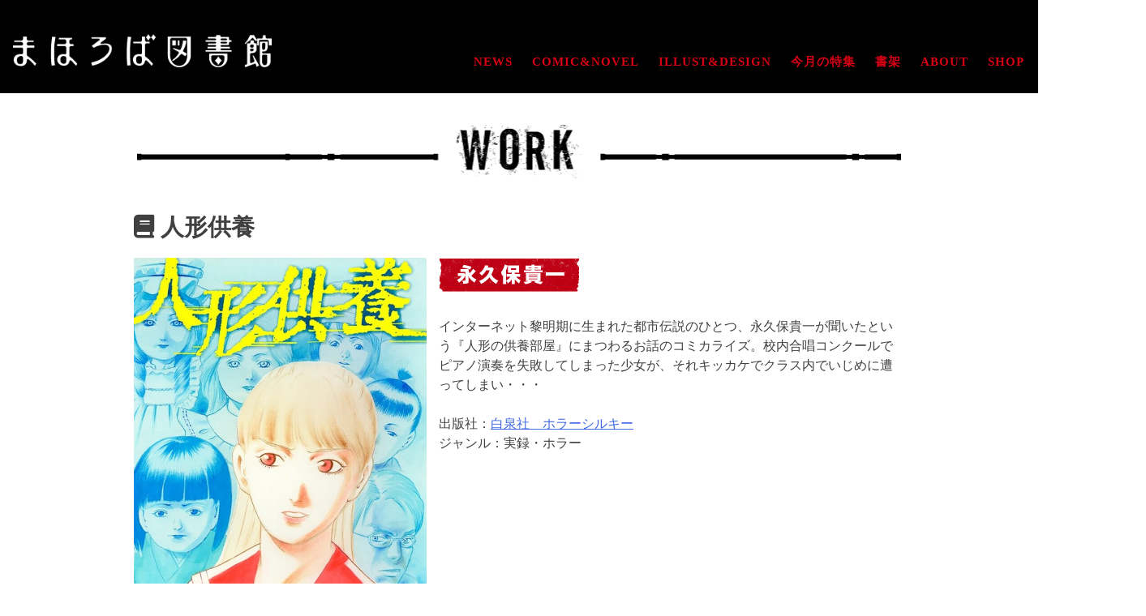

--- FILE ---
content_type: text/html; charset=UTF-8
request_url: https://24ku-mahoroba.com/work/ningyokuyo-2/
body_size: 10793
content:

<!doctype html>
<html dir="ltr" lang="ja"
	prefix="og: https://ogp.me/ns#" >
<head>
	<meta charset="UTF-8">
	<meta name="viewport" content="width=device-width, initial-scale=1">
    <link rel="profile" href="https://gmpg.org/xfn/11">

	<title>人形供養 | まほろば図書館</title>

		<!-- All in One SEO 4.2.2 -->
		<meta name="robots" content="max-snippet:-1, max-image-preview:large, max-video-preview:-1" />
		<link rel="canonical" href="https://24ku-mahoroba.com/work/ningyokuyo-2/" />
		<meta property="og:locale" content="ja_JP" />
		<meta property="og:site_name" content="まほろば図書館 | まほろば図書館。漫画家・小説家の合同ポータルサイト。一重夕子、香坂透、潮見知佳、篠崎一夜、滝口琳々、竹内未来、永久保貴一、やぎ、私屋カヲル。各作家の活動情報や作品リスト・特典企画のお知らせや、動画などを公開しています。" />
		<meta property="og:type" content="article" />
		<meta property="og:title" content="人形供養 | まほろば図書館" />
		<meta property="og:url" content="https://24ku-mahoroba.com/work/ningyokuyo-2/" />
		<meta property="og:image" content="https://24ku-mahoroba.com/wp-content/uploads/2021/04/まほろばOCP.jpg" />
		<meta property="og:image:secure_url" content="https://24ku-mahoroba.com/wp-content/uploads/2021/04/まほろばOCP.jpg" />
		<meta property="og:image:width" content="1200" />
		<meta property="og:image:height" content="630" />
		<meta property="article:published_time" content="2021-01-19T06:20:26+00:00" />
		<meta property="article:modified_time" content="2024-02-27T01:24:57+00:00" />
		<meta name="twitter:card" content="summary_large_image" />
		<meta name="twitter:site" content="@tk_to_for" />
		<meta name="twitter:title" content="人形供養 | まほろば図書館" />
		<meta name="twitter:creator" content="@tk_to_for" />
		<meta name="twitter:image" content="https://24ku-mahoroba.com/wp-content/uploads/2021/04/まほろばOCP.jpg" />
		<script type="application/ld+json" class="aioseo-schema">
			{"@context":"https:\/\/schema.org","@graph":[{"@type":"WebSite","@id":"https:\/\/24ku-mahoroba.com\/#website","url":"https:\/\/24ku-mahoroba.com\/","name":"\u307e\u307b\u308d\u3070\u56f3\u66f8\u9928","description":"\u307e\u307b\u308d\u3070\u56f3\u66f8\u9928\u3002\u6f2b\u753b\u5bb6\u30fb\u5c0f\u8aac\u5bb6\u306e\u5408\u540c\u30dd\u30fc\u30bf\u30eb\u30b5\u30a4\u30c8\u3002\u4e00\u91cd\u5915\u5b50\u3001\u9999\u5742\u900f\u3001\u6f6e\u898b\u77e5\u4f73\u3001\u7be0\u5d0e\u4e00\u591c\u3001\u6edd\u53e3\u7433\u3005\u3001\u7af9\u5185\u672a\u6765\u3001\u6c38\u4e45\u4fdd\u8cb4\u4e00\u3001\u3084\u304e\u3001\u79c1\u5c4b\u30ab\u30f2\u30eb\u3002\u5404\u4f5c\u5bb6\u306e\u6d3b\u52d5\u60c5\u5831\u3084\u4f5c\u54c1\u30ea\u30b9\u30c8\u30fb\u7279\u5178\u4f01\u753b\u306e\u304a\u77e5\u3089\u305b\u3084\u3001\u52d5\u753b\u306a\u3069\u3092\u516c\u958b\u3057\u3066\u3044\u307e\u3059\u3002","inLanguage":"ja","publisher":{"@id":"https:\/\/24ku-mahoroba.com\/#organization"}},{"@type":"Organization","@id":"https:\/\/24ku-mahoroba.com\/#organization","name":"\u307e\u307b\u308d\u3070\u56f3\u66f8\u9928","url":"https:\/\/24ku-mahoroba.com\/","sameAs":["https:\/\/twitter.com\/tk_to_for","https:\/\/www.instagram.com\/tk_to_for\/"]},{"@type":"BreadcrumbList","@id":"https:\/\/24ku-mahoroba.com\/work\/ningyokuyo-2\/#breadcrumblist","itemListElement":[{"@type":"ListItem","@id":"https:\/\/24ku-mahoroba.com\/#listItem","position":1,"item":{"@type":"WebPage","@id":"https:\/\/24ku-mahoroba.com\/","name":"\u30db\u30fc\u30e0","description":"\u307e\u307b\u308d\u3070\u56f3\u66f8\u9928\u3002\u6f2b\u753b\u5bb6\u30fb\u5c0f\u8aac\u5bb6\u306e\u5408\u540c\u30dd\u30fc\u30bf\u30eb\u30b5\u30a4\u30c8\u3002\u4e00\u91cd\u5915\u5b50\u3001\u9999\u5742\u900f\u3001\u6f6e\u898b\u77e5\u4f73\u3001\u7be0\u5d0e\u4e00\u591c\u3001\u6edd\u53e3\u7433\u3005\u3001\u7af9\u5185\u672a\u6765\u3001\u6c38\u4e45\u4fdd\u8cb4\u4e00\u3001\u3084\u304e\u3001\u79c1\u5c4b\u30ab\u30f2\u30eb\u3002\u5404\u4f5c\u5bb6\u306e\u6d3b\u52d5\u60c5\u5831\u3084\u4f5c\u54c1\u30ea\u30b9\u30c8\u30fb\u7279\u5178\u4f01\u753b\u306e\u304a\u77e5\u3089\u305b\u3084\u3001\u52d5\u753b\u306a\u3069\u3092\u516c\u958b\u3057\u3066\u3044\u307e\u3059\u3002","url":"https:\/\/24ku-mahoroba.com\/"},"nextItem":"https:\/\/24ku-mahoroba.com\/work\/ningyokuyo-2\/#listItem"},{"@type":"ListItem","@id":"https:\/\/24ku-mahoroba.com\/work\/ningyokuyo-2\/#listItem","position":2,"item":{"@type":"WebPage","@id":"https:\/\/24ku-mahoroba.com\/work\/ningyokuyo-2\/","name":"\u4eba\u5f62\u4f9b\u990a","url":"https:\/\/24ku-mahoroba.com\/work\/ningyokuyo-2\/"},"previousItem":"https:\/\/24ku-mahoroba.com\/#listItem"}]},{"@type":"Person","@id":"https:\/\/24ku-mahoroba.com\/author\/mahoroba\/#author","url":"https:\/\/24ku-mahoroba.com\/author\/mahoroba\/","name":"mahoroba","image":{"@type":"ImageObject","@id":"https:\/\/24ku-mahoroba.com\/work\/ningyokuyo-2\/#authorImage","url":"https:\/\/secure.gravatar.com\/avatar\/ddcf3d9a83697860e942df1b55e710aa?s=96&d=mm&r=g","width":96,"height":96,"caption":"mahoroba"}},{"@type":"WebPage","@id":"https:\/\/24ku-mahoroba.com\/work\/ningyokuyo-2\/#webpage","url":"https:\/\/24ku-mahoroba.com\/work\/ningyokuyo-2\/","name":"\u4eba\u5f62\u4f9b\u990a | \u307e\u307b\u308d\u3070\u56f3\u66f8\u9928","inLanguage":"ja","isPartOf":{"@id":"https:\/\/24ku-mahoroba.com\/#website"},"breadcrumb":{"@id":"https:\/\/24ku-mahoroba.com\/work\/ningyokuyo-2\/#breadcrumblist"},"author":"https:\/\/24ku-mahoroba.com\/author\/mahoroba\/#author","creator":"https:\/\/24ku-mahoroba.com\/author\/mahoroba\/#author","image":{"@type":"ImageObject","@id":"https:\/\/24ku-mahoroba.com\/#mainImage","url":"https:\/\/24ku-mahoroba.com\/wp-content\/uploads\/2023\/09\/\u4eba\u5f62\u4f9b\u990a.jpg","width":764,"height":1200},"primaryImageOfPage":{"@id":"https:\/\/24ku-mahoroba.com\/work\/ningyokuyo-2\/#mainImage"},"datePublished":"2021-01-19T06:20:26+09:00","dateModified":"2024-02-27T01:24:57+09:00"}]}
		</script>
		<!-- All in One SEO -->

<link rel='dns-prefetch' href='//static.addtoany.com' />
<link rel='dns-prefetch' href='//use.fontawesome.com' />
<link rel='dns-prefetch' href='//s.w.org' />
<link rel="alternate" type="application/rss+xml" title="まほろば図書館 &raquo; フィード" href="https://24ku-mahoroba.com/feed/" />
<link rel="alternate" type="application/rss+xml" title="まほろば図書館 &raquo; コメントフィード" href="https://24ku-mahoroba.com/comments/feed/" />
		<script>
			window._wpemojiSettings = {"baseUrl":"https:\/\/s.w.org\/images\/core\/emoji\/13.0.1\/72x72\/","ext":".png","svgUrl":"https:\/\/s.w.org\/images\/core\/emoji\/13.0.1\/svg\/","svgExt":".svg","source":{"concatemoji":"https:\/\/24ku-mahoroba.com\/wp-includes\/js\/wp-emoji-release.min.js?ver=5.6.16"}};
			!function(e,a,t){var n,r,o,i=a.createElement("canvas"),p=i.getContext&&i.getContext("2d");function s(e,t){var a=String.fromCharCode;p.clearRect(0,0,i.width,i.height),p.fillText(a.apply(this,e),0,0);e=i.toDataURL();return p.clearRect(0,0,i.width,i.height),p.fillText(a.apply(this,t),0,0),e===i.toDataURL()}function c(e){var t=a.createElement("script");t.src=e,t.defer=t.type="text/javascript",a.getElementsByTagName("head")[0].appendChild(t)}for(o=Array("flag","emoji"),t.supports={everything:!0,everythingExceptFlag:!0},r=0;r<o.length;r++)t.supports[o[r]]=function(e){if(!p||!p.fillText)return!1;switch(p.textBaseline="top",p.font="600 32px Arial",e){case"flag":return s([127987,65039,8205,9895,65039],[127987,65039,8203,9895,65039])?!1:!s([55356,56826,55356,56819],[55356,56826,8203,55356,56819])&&!s([55356,57332,56128,56423,56128,56418,56128,56421,56128,56430,56128,56423,56128,56447],[55356,57332,8203,56128,56423,8203,56128,56418,8203,56128,56421,8203,56128,56430,8203,56128,56423,8203,56128,56447]);case"emoji":return!s([55357,56424,8205,55356,57212],[55357,56424,8203,55356,57212])}return!1}(o[r]),t.supports.everything=t.supports.everything&&t.supports[o[r]],"flag"!==o[r]&&(t.supports.everythingExceptFlag=t.supports.everythingExceptFlag&&t.supports[o[r]]);t.supports.everythingExceptFlag=t.supports.everythingExceptFlag&&!t.supports.flag,t.DOMReady=!1,t.readyCallback=function(){t.DOMReady=!0},t.supports.everything||(n=function(){t.readyCallback()},a.addEventListener?(a.addEventListener("DOMContentLoaded",n,!1),e.addEventListener("load",n,!1)):(e.attachEvent("onload",n),a.attachEvent("onreadystatechange",function(){"complete"===a.readyState&&t.readyCallback()})),(n=t.source||{}).concatemoji?c(n.concatemoji):n.wpemoji&&n.twemoji&&(c(n.twemoji),c(n.wpemoji)))}(window,document,window._wpemojiSettings);
		</script>
		<style>
img.wp-smiley,
img.emoji {
	display: inline !important;
	border: none !important;
	box-shadow: none !important;
	height: 1em !important;
	width: 1em !important;
	margin: 0 .07em !important;
	vertical-align: -0.1em !important;
	background: none !important;
	padding: 0 !important;
}
</style>
	<link rel='stylesheet' id='sbi_styles-css'  href='https://24ku-mahoroba.com/wp-content/plugins/instagram-feed/css/sbi-styles.min.css?ver=6.1.6' media='all' />
<link rel='stylesheet' id='wp-block-library-css'  href='https://24ku-mahoroba.com/wp-includes/css/dist/block-library/style.min.css?ver=5.6.16' media='all' />
<link rel='stylesheet' id='mahorobalibrary-style-css'  href='https://24ku-mahoroba.com/wp-content/themes/mahorobalibrary/style.css?ver=202601221049' media='all' />
<link rel='stylesheet' id='dflip-icons-style-css'  href='https://24ku-mahoroba.com/wp-content/plugins/dflip/assets/css/themify-icons.min.css?ver=1.7.31' media='all' />
<link rel='stylesheet' id='dflip-style-css'  href='https://24ku-mahoroba.com/wp-content/plugins/dflip/assets/css/dflip.min.css?ver=1.7.31' media='all' />
<link rel='stylesheet' id='fancybox-css'  href='https://24ku-mahoroba.com/wp-content/plugins/easy-fancybox/css/jquery.fancybox.min.css?ver=1.3.24' media='screen' />
<link rel='stylesheet' id='font-awesome-official-css'  href='https://use.fontawesome.com/releases/v6.5.2/css/all.css' media='all' integrity="sha384-PPIZEGYM1v8zp5Py7UjFb79S58UeqCL9pYVnVPURKEqvioPROaVAJKKLzvH2rDnI" crossorigin="anonymous" />
<link rel='stylesheet' id='addtoany-css'  href='https://24ku-mahoroba.com/wp-content/plugins/add-to-any/addtoany.min.css?ver=1.16' media='all' />
<style id='addtoany-inline-css'>
@media screen and (max-width:980px){
.a2a_floating_style.a2a_vertical_style{display:none;}
}
</style>
<link rel='stylesheet' id='font-awesome-official-v4shim-css'  href='https://use.fontawesome.com/releases/v6.5.2/css/v4-shims.css' media='all' integrity="sha384-XyvK/kKwgVW+fuRkusfLgfhAMuaxLPSOY8W7wj8tUkf0Nr2WGHniPmpdu+cmPS5n" crossorigin="anonymous" />
<!--n2css--><script id='addtoany-core-js-before'>
window.a2a_config=window.a2a_config||{};a2a_config.callbacks=[];a2a_config.overlays=[];a2a_config.templates={};a2a_localize = {
	Share: "共有",
	Save: "ブックマーク",
	Subscribe: "購読",
	Email: "メール",
	Bookmark: "ブックマーク",
	ShowAll: "すべて表示する",
	ShowLess: "小さく表示する",
	FindServices: "サービスを探す",
	FindAnyServiceToAddTo: "追加するサービスを今すぐ探す",
	PoweredBy: "Powered by",
	ShareViaEmail: "メールでシェアする",
	SubscribeViaEmail: "メールで購読する",
	BookmarkInYourBrowser: "ブラウザにブックマーク",
	BookmarkInstructions: "このページをブックマークするには、 Ctrl+D または \u2318+D を押下。",
	AddToYourFavorites: "お気に入りに追加",
	SendFromWebOrProgram: "任意のメールアドレスまたはメールプログラムから送信",
	EmailProgram: "メールプログラム",
	More: "詳細&#8230;",
	ThanksForSharing: "共有ありがとうございます !",
	ThanksForFollowing: "フォローありがとうございます !"
};

a2a_config.callbacks.push({ready: function(){var d=document;function a(){var c,e=d.createElement("div");e.innerHTML="<div class=\"a2a_kit a2a_kit_size_32 a2a_floating_style a2a_vertical_style\" style=\"margin-left:-64px;top:100px;background-color:transparent;\"><a class=\"a2a_button_facebook\"><\/a><a class=\"a2a_button_twitter\"><\/a><a class=\"a2a_button_email\"><\/a><\/div>";c=d.querySelector("main, [role=\"main\"], article, .status-publish");if(c)c.appendChild(e.firstChild);a2a.init("page");}if("loading"!==d.readyState)a();else d.addEventListener("DOMContentLoaded",a,false);}});
a2a_config.icon_color="transparent,#000000";
</script>
<script async src='https://static.addtoany.com/menu/page.js' id='addtoany-core-js'></script>
<script src='https://24ku-mahoroba.com/wp-includes/js/jquery/jquery.min.js?ver=3.5.1' id='jquery-core-js'></script>
<script src='https://24ku-mahoroba.com/wp-includes/js/jquery/jquery-migrate.min.js?ver=3.3.2' id='jquery-migrate-js'></script>
<script async src='https://24ku-mahoroba.com/wp-content/plugins/add-to-any/addtoany.min.js?ver=1.1' id='addtoany-jquery-js'></script>
<link rel="https://api.w.org/" href="https://24ku-mahoroba.com/wp-json/" /><link rel="alternate" type="application/json" href="https://24ku-mahoroba.com/wp-json/wp/v2/work/2439" /><link rel="EditURI" type="application/rsd+xml" title="RSD" href="https://24ku-mahoroba.com/xmlrpc.php?rsd" />
<link rel="wlwmanifest" type="application/wlwmanifest+xml" href="https://24ku-mahoroba.com/wp-includes/wlwmanifest.xml" /> 
<meta name="generator" content="WordPress 5.6.16" />
<link rel='shortlink' href='https://24ku-mahoroba.com/?p=2439' />
<link rel="alternate" type="application/json+oembed" href="https://24ku-mahoroba.com/wp-json/oembed/1.0/embed?url=https%3A%2F%2F24ku-mahoroba.com%2Fwork%2Fningyokuyo-2%2F" />
<link rel="alternate" type="text/xml+oembed" href="https://24ku-mahoroba.com/wp-json/oembed/1.0/embed?url=https%3A%2F%2F24ku-mahoroba.com%2Fwork%2Fningyokuyo-2%2F&#038;format=xml" />
<meta name="cdp-version" content="1.3.0" /><script data-cfasync="false"> var dFlipLocation = "https://24ku-mahoroba.com/wp-content/plugins/dflip/assets/"; var dFlipWPGlobal = {"text":{"toggleSound":"Turn on\/off Sound","toggleThumbnails":"Toggle Thumbnails","toggleOutline":"Toggle Outline\/Bookmark","previousPage":"Previous Page","nextPage":"Next Page","toggleFullscreen":"Toggle Fullscreen","zoomIn":"Zoom In","zoomOut":"Zoom Out","toggleHelp":"Toggle Help","singlePageMode":"Single Page Mode","doublePageMode":"Double Page Mode","downloadPDFFile":"Download PDF File","gotoFirstPage":"Goto First Page","gotoLastPage":"Goto Last Page","share":"Share","mailSubject":"I wanted you to see this FlipBook","mailBody":"Check out this site {{url}}","loading":"Loading"},"moreControls":"download,pageMode,startPage,endPage,sound","hideControls":"zoomOut, zoomIn, share","scrollWheel":"false","backgroundColor":"#777","backgroundImage":"","height":"auto","paddingLeft":"20","paddingRight":"20","controlsPosition":"bottom","duration":"800","soundEnable":"false","enableDownload":"false","enableAnalytics":"false","webgl":"true","hard":"none","maxTextureSize":"1600","rangeChunkSize":"524288","disableRange":false,"zoomRatio":"1.5","stiffness":"3","pageMode":"0","singlePageMode":"0","pageSize":"0","autoPlay":"false","autoPlayDuration":"5000","autoPlayStart":"false","linkTarget":"2","sharePrefix":"flipbook-","pdfVersion":"default"};</script><style>.recentcomments a{display:inline !important;padding:0 !important;margin:0 !important;}</style><link rel="icon" href="https://24ku-mahoroba.com/wp-content/uploads/2021/02/cropped-favicon-32x32.png" sizes="32x32" />
<link rel="icon" href="https://24ku-mahoroba.com/wp-content/uploads/2021/02/cropped-favicon-192x192.png" sizes="192x192" />
<link rel="apple-touch-icon" href="https://24ku-mahoroba.com/wp-content/uploads/2021/02/cropped-favicon-180x180.png" />
<meta name="msapplication-TileImage" content="https://24ku-mahoroba.com/wp-content/uploads/2021/02/cropped-favicon-270x270.png" />

	<link rel="apple-touch-icon" href="https://24ku-mahoroba.com/wp-content/uploads/2021/02/apple-touch-icon.png" sizes="180x180">
	<link rel="icon" type="image/png" href="https://24ku-mahoroba.com/wp-content/uploads/2021/02/android-touch-icon.png" sizes="192x192">

	<script src="https://ajax.googleapis.com/ajax/libs/jquery/1.11.1/jquery.min.js"></script>
	<script src="https://cdnjs.cloudflare.com/ajax/libs/jquery-cookie/1.4.1/jquery.cookie.js"></script>
	<script>
	$(function() {
		$('.hamburger').click(function() {
			$(this).toggleClass('active');

			if ($(this).hasClass('active')) {
				$('.globalMenuSp').addClass('active');
			} else {
				$('.globalMenuSp').removeClass('active');
			}
		});

		
		$('a[href^=https]').not('[href*="'+location.hostname+'"]').attr('target', '_blank');
		$('a[href^=http]').not('[href*="'+location.hostname+'"]').attr('target', '_blank');
	});
	</script>

	<script type='text/javascript' src='//cdnjs.cloudflare.com/ajax/libs/bxslider/4.2.5/jquery.bxslider.min.js'></script>

	<!-- Global site tag (gtag.js) - Google Analytics -->
	<script async src="https://www.googletagmanager.com/gtag/js?id=G-7H68K5Y80C"></script>
	<script>
	  window.dataLayer = window.dataLayer || [];
	  function gtag(){dataLayer.push(arguments);}
	  gtag('js', new Date());

	  gtag('config', 'G-7H68K5Y80C');
	</script>
</head>
<body class="work-template-default single single-work postid-2439" oncontextmenu="return false;" onselectstart="return false;" onmousedown="return false;">
<div id="page" class="site">
	<div id="head-area">
		<div class="contents">
			<header id="masthead" class="site-header">
				<div class="site-branding">
					<div id="logo"><h1 class="site-title"><a href="https://24ku-mahoroba.com/" rel="home"><img src="/wp-content/uploads/2020/11/logo.png" alt="まほろば図書館" /></a></h1></div>

					<div id="gnavi">
						<nav id="site-navigation" class="main-navigation">
							<button class="menu-toggle" aria-controls="primary-menu" aria-expanded="false">Primary Menu</button>
							<div class="menu-global-navi-container"><ul id="primary-menu" class="menu"><li id="menu-item-47" class="menu_2 menu-item menu-item-type-post_type menu-item-object-page current_page_parent menu-item-47"><a href="https://24ku-mahoroba.com/news/">NEWS</a></li>
<li id="menu-item-48" class="menu_3 menu-item menu-item-type-post_type menu-item-object-page menu-item-has-children menu-item-48"><a href="https://24ku-mahoroba.com/writer/">COMIC&#038;NOVEL</a>
<ul class="sub-menu">
	<li id="menu-item-790" class="menu-item menu-item-type-post_type menu-item-object-page menu-item-790"><a href="https://24ku-mahoroba.com/writer/writer01/">一重夕子</a></li>
	<li id="menu-item-791" class="menu-item menu-item-type-post_type menu-item-object-page menu-item-791"><a href="https://24ku-mahoroba.com/writer/writer02/">香坂透</a></li>
	<li id="menu-item-789" class="menu-item menu-item-type-post_type menu-item-object-page menu-item-789"><a href="https://24ku-mahoroba.com/writer/writer03/">潮見知佳</a></li>
	<li id="menu-item-788" class="menu-item menu-item-type-post_type menu-item-object-page menu-item-788"><a href="https://24ku-mahoroba.com/writer/writer04/">篠崎一夜</a></li>
	<li id="menu-item-787" class="menu-item menu-item-type-post_type menu-item-object-page menu-item-787"><a href="https://24ku-mahoroba.com/writer/writer05/">滝口琳々</a></li>
	<li id="menu-item-786" class="menu-item menu-item-type-post_type menu-item-object-page menu-item-786"><a href="https://24ku-mahoroba.com/writer/writer06/">竹内未来</a></li>
	<li id="menu-item-785" class="menu-item menu-item-type-post_type menu-item-object-page menu-item-785"><a href="https://24ku-mahoroba.com/writer/writer07/">永久保貴一</a></li>
	<li id="menu-item-2622" class="menu-item menu-item-type-post_type menu-item-object-page menu-item-2622"><a href="https://24ku-mahoroba.com/writer/writer12/">中津賢也</a></li>
	<li id="menu-item-2623" class="menu-item menu-item-type-post_type menu-item-object-page menu-item-2623"><a href="https://24ku-mahoroba.com/writer/writer11/">浜田翔子</a></li>
	<li id="menu-item-784" class="menu-item menu-item-type-post_type menu-item-object-page menu-item-784"><a href="https://24ku-mahoroba.com/writer/writer08/">やぎ</a></li>
	<li id="menu-item-783" class="menu-item menu-item-type-post_type menu-item-object-page menu-item-783"><a href="https://24ku-mahoroba.com/writer/writer09/">私屋カヲル</a></li>
</ul>
</li>
<li id="menu-item-2764" class="menu-item menu-item-type-post_type menu-item-object-page menu-item-has-children menu-item-2764"><a href="https://24ku-mahoroba.com/creator/">ILLUST&#038;DESIGN</a>
<ul class="sub-menu">
	<li id="menu-item-2768" class="menu-item menu-item-type-post_type menu-item-object-page menu-item-2768"><a href="https://24ku-mahoroba.com/creator/creator01/">逢坂いつき</a></li>
	<li id="menu-item-2812" class="menu-item menu-item-type-post_type menu-item-object-page menu-item-2812"><a href="https://24ku-mahoroba.com/creator/creator02/">黒色のばぶ</a></li>
	<li id="menu-item-2811" class="menu-item menu-item-type-post_type menu-item-object-page menu-item-2811"><a href="https://24ku-mahoroba.com/creator/creator03/">CANACO</a></li>
</ul>
</li>
<li id="menu-item-49" class="menu_4 menu-item menu-item-type-post_type menu-item-object-page menu-item-has-children menu-item-49"><a href="https://24ku-mahoroba.com/pickup/">今月の特集</a>
<ul class="sub-menu">
	<li id="menu-item-1673" class="menu-item menu-item-type-post_type menu-item-object-page menu-item-1673"><a href="https://24ku-mahoroba.com/pickup/">ロマンス特集</a></li>
	<li id="menu-item-2052" class="menu-item menu-item-type-post_type menu-item-object-page menu-item-2052"><a href="https://24ku-mahoroba.com/pickup/pickup_10/">学園もの</a></li>
	<li id="menu-item-1846" class="menu-item menu-item-type-post_type menu-item-object-page menu-item-1846"><a href="https://24ku-mahoroba.com/pickup/pickup_9/">コメディ特集</a></li>
	<li id="menu-item-1837" class="menu-item menu-item-type-post_type menu-item-object-page menu-item-1837"><a href="https://24ku-mahoroba.com/pickup/pickup_8/">お仕事特集</a></li>
	<li id="menu-item-1677" class="menu-item menu-item-type-post_type menu-item-object-page menu-item-1677"><a href="https://24ku-mahoroba.com/pickup/pickup_7/">アクション</a></li>
	<li id="menu-item-1674" class="menu-item menu-item-type-post_type menu-item-object-page menu-item-1674"><a href="https://24ku-mahoroba.com/pickup/pickup_6/">エッセイ・実録</a></li>
	<li id="menu-item-1502" class="menu-item menu-item-type-post_type menu-item-object-page menu-item-1502"><a href="https://24ku-mahoroba.com/pickup/pickup_5/">人外特集</a></li>
	<li id="menu-item-1455" class="menu-item menu-item-type-post_type menu-item-object-page menu-item-1455"><a href="https://24ku-mahoroba.com/pickup/pickup_4/">BL特集</a></li>
	<li id="menu-item-1456" class="menu-item menu-item-type-post_type menu-item-object-page menu-item-1456"><a href="https://24ku-mahoroba.com/pickup/pickup_3/">異世界・ファンタジー</a></li>
	<li id="menu-item-1391" class="menu-item menu-item-type-post_type menu-item-object-page menu-item-1391"><a href="https://24ku-mahoroba.com/pickup/pickup_1/">背筋も凍るこわーい話</a></li>
</ul>
</li>
<li id="menu-item-1813" class="menu-item menu-item-type-post_type menu-item-object-page menu-item-1813"><a href="https://24ku-mahoroba.com/bookshelf/">書架</a></li>
<li id="menu-item-962" class="menu-item menu-item-type-post_type menu-item-object-page menu-item-has-children menu-item-962"><a href="https://24ku-mahoroba.com/about/">ABOUT</a>
<ul class="sub-menu">
	<li id="menu-item-2784" class="menu-item menu-item-type-post_type menu-item-object-page menu-item-2784"><a href="https://24ku-mahoroba.com/about/">まほろば図書館とは？</a></li>
	<li id="menu-item-50" class="menu_5 menu-item menu-item-type-post_type menu-item-object-page menu-item-50"><a href="https://24ku-mahoroba.com/librarian/">司書紹介</a></li>
</ul>
</li>
<li id="menu-item-2368" class="menu-item menu-item-type-custom menu-item-object-custom menu-item-2368"><a href="https://mahorobalibrary.booth.pm/">SHOP</a></li>
</ul></div>						</nav><!-- #site-navigation -->
						
						<div id="wrapper">
							<div class="hamburger">
							  <span></span>
							  <span></span>
							  <span></span>
							</div>
		
							<nav class="globalMenuSp">
								<ul>
									<li><a href="/">ホーム</a></li>
									<li><a href="/news/">NEWS</a></li>
									<li><a href="/writer/">COMIC&NOVEL</a></li>
									<li><a href="/creator/">ILLUST&DESIGN</a></li>
									<li><a href="/pickup/">今月の特集</a></li>
									<li><a href="/bookshelf/">書架</a></li>
									<li><a href="/about/">まほろば図書館とは？</a></li>
									<li><a href="/librarian/">司書紹介</a></li>
									<li><a href="https://mahorobalibrary.booth.pm/">SHOP</a></li>
								  </ul>
							</nav>
						</div>
					</div>
				</div><!-- .site-branding -->
			</header><!-- #masthead -->
		</div><!-- .contents -->
	</div><!-- #head-area -->
	<main id="primary" class="site-main">

		
<article id="post-2439" class="post-2439 work type-work status-publish has-post-thumbnail hentry work_writer-writer07 work_pickup-pickup_6 work_pickup-pickup_1">

	
    <div class="contents">
		<div class="entry-content clearfix">
			<div class="work-list">
				<h2><img class="pc" src="/wp-content/uploads/2020/11/ttl_work.png" alt="作品一覧"></h2>
				<h2><img class="sp" src="/wp-content/uploads/2020/11/ttl_work_sp.png" alt="作品一覧"></h2>

				

				<div class="work-box">
					<h3><i class="fas fa-book fa-1x"></i> 人形供養</h3>
					<div class="work-detail">
						<figure><img src="https://24ku-mahoroba.com/wp-content/uploads/2023/09/人形供養-652x1024.jpg" alt="" /></figure><p class='sp-txt-center'><a href="/writer/writer07/"><img src="/wp-content/uploads/2020/11/writer07.png" alt="永久保貴一" class='name_tag' /></a></p>
						<p>インターネット黎明期に生まれた都市伝説のひとつ、永久保貴一が聞いたという『人形の供養部屋』にまつわるお話のコミカライズ。校内合唱コンクールでピアノ演奏を失敗してしまった少女が、それキッカケでクラス内でいじめに遭ってしまい・・・</p>
<p>出版社：<a href="https://www.hakusensha-e.net/store/product/592XXXXXninkuyo001HR">白泉社　ホラーシルキー</a><br />ジャンル：実録・ホラー</p>
<p><span id="more-2439"></span></p>
<h2>  </h2>
<p><span class="vkIF2 public-DraftStyleDefault-ltr"><strong><u class="sDZYg">電子書籍</u></strong></span></p>
<p><a href="https://amzn.asia/d/cx7yAMy"><img loading="lazy" src="https://24ku-mahoroba.com/wp-content/uploads/2020/12/bnr_amazonkindle.png" alt="" class="alignnone size-full wp-image-285" width="230" height="50" /></a> <a href="https://bookwalker.jp/ded904986a-c63c-4480-84ea-e3946cb4e630/"><img loading="lazy" src="https://24ku-mahoroba.com/wp-content/uploads/2021/01/bnr_bookwalker.png" alt="" width="230" height="50" class="alignnone  wp-image-1503" srcset="https://24ku-mahoroba.com/wp-content/uploads/2021/01/bnr_bookwalker.png 750w, https://24ku-mahoroba.com/wp-content/uploads/2021/01/bnr_bookwalker-300x65.png 300w" sizes="(max-width: 230px) 100vw, 230px" /></a> <a href="https://books.rakuten.co.jp/rk/7b451668c8163d559bdf514bfb1500dd/?l-id=search-c-item-text-01"><img loading="lazy" src="https://24ku-mahoroba.com/wp-content/uploads/2020/12/bnr_rakutenkobo.png" alt="" class="alignnone size-full wp-image-285" width="230" height="50" /></a> <a href="https://booklive.jp/product/index/title_id/20066419/vol_no/001"><img loading="lazy" src="https://24ku-mahoroba.com/wp-content/uploads/2020/12/bnr_booklive.png" alt="" class="alignnone size-full wp-image-283" width="230" height="50" /></a><a href="https://ebookjapan.yahoo.co.jp/books/784986/"><img loading="lazy" src="https://24ku-mahoroba.com/wp-content/uploads/2020/12/bnr_ebook.png" alt="" class="alignnone size-full wp-image-282" width="230" height="50" /></a> <a href="https://book.dmm.com/product/4379470/b371khkss02182/"><img loading="lazy" src="https://24ku-mahoroba.com/wp-content/uploads/2020/12/bnr_dmm.png" alt="" class="alignnone size-full wp-image-280" width="230" height="50" /></a> <a href="https://renta.papy.co.jp/renta/sc/frm/item/342005"><img loading="lazy" src="https://24ku-mahoroba.com/wp-content/uploads/2020/12/bnr_renta.png" alt="" class="alignnone size-full wp-image-281" width="230" height="50" /></a> <a href="https://www.cmoa.jp/title/276463/"><img loading="lazy" src="https://24ku-mahoroba.com/wp-content/uploads/2020/12/bnr_ji-moa.png" alt="" class="alignnone size-full wp-image-285" width="230" height="50" /></a> <a href="https://manga.line.me/book/detail?id=B00164430517"><img loading="lazy" src="https://24ku-mahoroba.com/wp-content/uploads/2020/12/bnr_linemanga.png" alt="" class="alignnone size-full wp-image-285" width="230" height="50" /></a> <a href="https://piccoma.com/web/product/148861"><img loading="lazy" src="https://24ku-mahoroba.com/wp-content/uploads/2021/01/bnr_piccoma.png" alt="" class="alignnone size-full wp-image-285" width="230" height="50" /></a> <a href="https://comic.pixiv.net/store/products/1426137"><img loading="lazy" src="https://24ku-mahoroba.com/wp-content/uploads/2021/01/bnr_pixivcomic.png" alt="" width="230" height="50" class="alignnone  wp-image-1890" srcset="https://24ku-mahoroba.com/wp-content/uploads/2021/01/bnr_pixivcomic.png 750w, https://24ku-mahoroba.com/wp-content/uploads/2021/01/bnr_pixivcomic-300x65.png 300w" sizes="(max-width: 230px) 100vw, 230px" /></a> <a href="https://www.comico.jp/magazine_comic/167667"><img loading="lazy" src="https://24ku-mahoroba.com/wp-content/uploads/2021/01/bnr_comico.png" alt="" width="230" height="50" class="alignnone  wp-image-1669" srcset="https://24ku-mahoroba.com/wp-content/uploads/2021/01/bnr_comico.png 750w, https://24ku-mahoroba.com/wp-content/uploads/2021/01/bnr_comico-300x65.png 300w" sizes="(max-width: 230px) 100vw, 230px" /></a> </p>


<p></p>
<div class="addtoany_shortcode"><div class="a2a_kit a2a_kit_size_28 addtoany_list" data-a2a-url="https://24ku-mahoroba.com/work/ningyokuyo-2/" data-a2a-title="人形供養"><a class="a2a_button_facebook" href="https://www.addtoany.com/add_to/facebook?linkurl=https%3A%2F%2F24ku-mahoroba.com%2Fwork%2Fningyokuyo-2%2F&amp;linkname=%E4%BA%BA%E5%BD%A2%E4%BE%9B%E9%A4%8A" title="Facebook" rel="nofollow noopener" target="_blank"></a><a class="a2a_button_twitter" href="https://www.addtoany.com/add_to/twitter?linkurl=https%3A%2F%2F24ku-mahoroba.com%2Fwork%2Fningyokuyo-2%2F&amp;linkname=%E4%BA%BA%E5%BD%A2%E4%BE%9B%E9%A4%8A" title="Twitter" rel="nofollow noopener" target="_blank"></a><a class="a2a_button_email" href="https://www.addtoany.com/add_to/email?linkurl=https%3A%2F%2F24ku-mahoroba.com%2Fwork%2Fningyokuyo-2%2F&amp;linkname=%E4%BA%BA%E5%BD%A2%E4%BE%9B%E9%A4%8A" title="Email" rel="nofollow noopener" target="_blank"></a></div></div>					</div>
				</div>
			</div><!-- .news-list -->
		</div><!-- .entry-content -->
		


						<!-- <div class="pager">
					<ul class="pagination"> -->
									<!-- 	</ul>
				</div> -->
</div>
		
		<footer class="entry-footer">
			<div style="margin-bottom:30px;"><a href="https://twitter.com/tk_to_for" target="_blank"><i class="fab fa-twitter fa-3x" style="color:#000;margin-right:5px;"></i></a> <a href="https://www.instagram.com/mahoroba_library" target="_blank"><i class="fab fa-instagram fa-3x" style="color:#000;margin-left:5px;margin-right:5px;"></i></a> <a href="https://youtube.com/channel/UCo63Bwf9-F1c7G-nXykTEJg" target="_blank"><i class="fab fa-youtube fa-3x" style="color:#000;margin-left:5px;"></i></a></div>
			当サイトの内容、テキスト、画像等の無断転載・無断使用を固く禁じます。<br />
			Unauthorized copying and replication of the contents of this site, text and images are strictly prohibited.<br />
			严禁未经授权复制或使用本网站的内容，文字，图像等。
		</footer>
    </div><!-- .contents -->
	<div id="footer_copy">©2026 まほろば図書館</div>
</article><!-- #post-2439 -->

	</main><!-- #main -->


	<footer id="colophon" class="site-footer">
		<div class="site-info">
			<!--<a href="">-->
							<!--</a>
			<span class="sep"> | </span>-->
						<!--</div>--><!-- .site-info -->
	</footer><!-- #colophon -->
</div><!-- #page -->

<!-- Instagram Feed JS -->
<script type="text/javascript">
var sbiajaxurl = "https://24ku-mahoroba.com/wp-admin/admin-ajax.php";
</script>
<script src='https://24ku-mahoroba.com/wp-content/themes/mahorobalibrary/js/navigation.js?ver=202601221049' id='mahorobalibrary-navigation-js'></script>
<script src='https://24ku-mahoroba.com/wp-content/plugins/dflip/assets/js/dflip.min.js?ver=1.7.31' id='dflip-script-js'></script>
<script src='https://24ku-mahoroba.com/wp-content/plugins/easy-fancybox/js/jquery.fancybox.min.js?ver=1.3.24' id='jquery-fancybox-js'></script>
<script id='jquery-fancybox-js-after'>
var fb_timeout, fb_opts={'overlayShow':true,'hideOnOverlayClick':true,'showCloseButton':true,'margin':20,'centerOnScroll':false,'enableEscapeButton':true,'autoScale':true };
if(typeof easy_fancybox_handler==='undefined'){
var easy_fancybox_handler=function(){
jQuery('.nofancybox,a.wp-block-file__button,a.pin-it-button,a[href*="pinterest.com/pin/create"],a[href*="facebook.com/share"],a[href*="twitter.com/share"]').addClass('nolightbox');
/* IMG */
var fb_IMG_select='a[href*=".jpg"]:not(.nolightbox,li.nolightbox>a),area[href*=".jpg"]:not(.nolightbox),a[href*=".jpeg"]:not(.nolightbox,li.nolightbox>a),area[href*=".jpeg"]:not(.nolightbox),a[href*=".png"]:not(.nolightbox,li.nolightbox>a),area[href*=".png"]:not(.nolightbox),a[href*=".webp"]:not(.nolightbox,li.nolightbox>a),area[href*=".webp"]:not(.nolightbox)';
jQuery(fb_IMG_select).addClass('fancybox image');
var fb_IMG_sections=jQuery('.gallery,.wp-block-gallery,.tiled-gallery,.wp-block-jetpack-tiled-gallery');
fb_IMG_sections.each(function(){jQuery(this).find(fb_IMG_select).attr('rel','gallery-'+fb_IMG_sections.index(this));});
jQuery('a.fancybox,area.fancybox,li.fancybox a').each(function(){jQuery(this).fancybox(jQuery.extend({},fb_opts,{'transitionIn':'elastic','easingIn':'easeOutBack','transitionOut':'elastic','easingOut':'easeInBack','opacity':false,'hideOnContentClick':false,'titleShow':true,'titlePosition':'over','titleFromAlt':true,'showNavArrows':true,'enableKeyboardNav':true,'cyclic':false}))});};
jQuery('a.fancybox-close').on('click',function(e){e.preventDefault();jQuery.fancybox.close()});
};
var easy_fancybox_auto=function(){setTimeout(function(){jQuery('#fancybox-auto').trigger('click')},1000);};
jQuery(easy_fancybox_handler);jQuery(document).on('post-load',easy_fancybox_handler);
jQuery(easy_fancybox_auto);
</script>
<script src='https://24ku-mahoroba.com/wp-content/plugins/easy-fancybox/js/jquery.easing.min.js?ver=1.4.1' id='jquery-easing-js'></script>
<script src='https://24ku-mahoroba.com/wp-content/plugins/easy-fancybox/js/jquery.mousewheel.min.js?ver=3.1.13' id='jquery-mousewheel-js'></script>
<script src='https://24ku-mahoroba.com/wp-includes/js/wp-embed.min.js?ver=5.6.16' id='wp-embed-js'></script>

</body>
</html>
